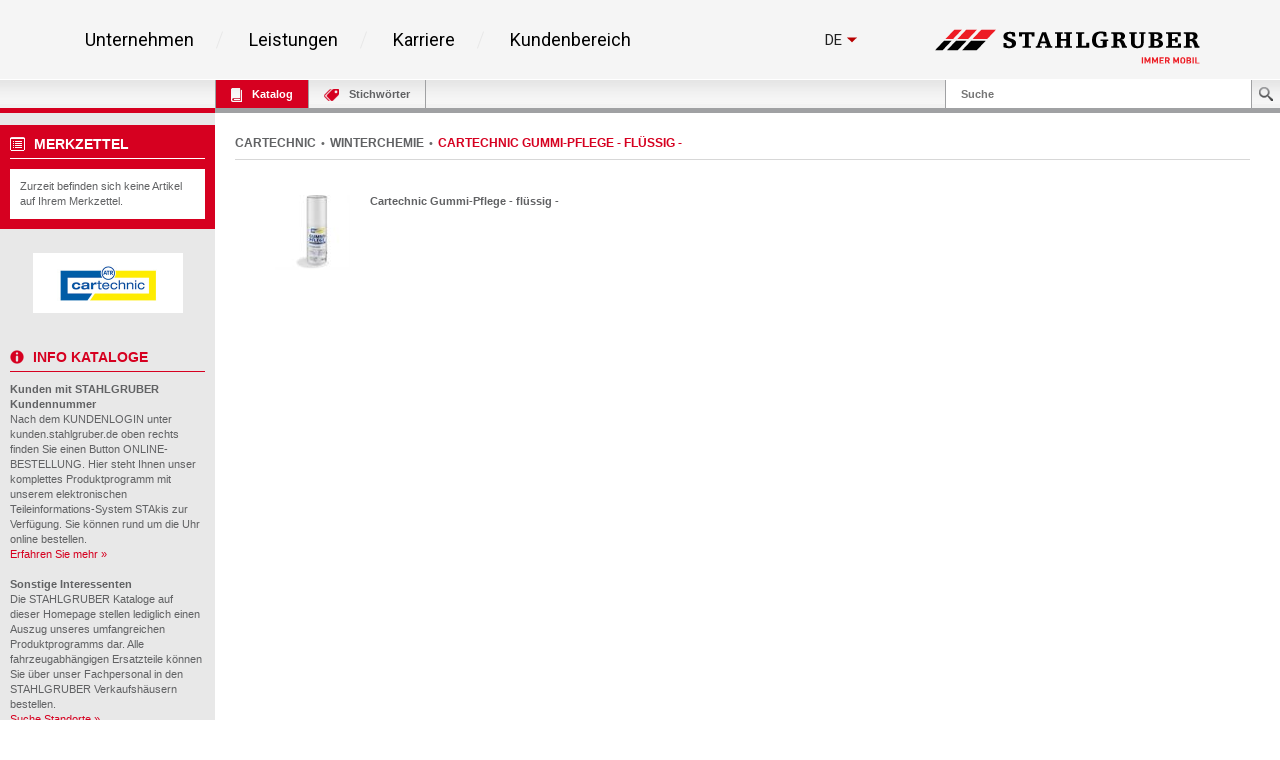

--- FILE ---
content_type: text/html; charset=UTF-8
request_url: https://kunden.stahlgruber.de/Kataloge/cartechnic/index.php?sb=10152930
body_size: 63413
content:
<!DOCTYPE HTML>
<html lang="de" class="no-js">

<head>
    <meta content="IE=edge" http-equiv="X-UA-Compatible">
    <meta content="text/html; charset=UTF-8" http-equiv="content-type">
    <meta name="viewport" content="width=device-width,initial-scale=1,shrink-to-fit=no">
    <meta name="DC.publisher" content="STAHLGRUBER GmbH" />
    <meta name="DCTERMS.rightsHolder" content="STAHLGRUBER GmbH" />
    <meta name="description" content="Kfz-Werkstatteinrichtungen &amp; Qualitätswerkzeuge für Profis - Alles fürs Auto und Kfz-Handwerk in zur Zeit über 70 Verkaufshäusern in Deutschland und Österreich mit einem Vollsortiment von über 500.000 Artikeln." />
    <meta name="keywords" content="ATRis, Autoersatzteile, Autoteile, Auto, Autoradio, Autozubehör, PKW, PKW Ersatzteile, Autopflege, Autoelektrik, Kfz-Teile, Autoreparatur, Elektrik, Ersatzteile, Ersatzteil, Ersatzteilhandel, Felgen, Handel, Löten, Löttechnik, Lkw, Reparatur, reparieren, Schrauben, Schweissen, Schweisstechnik, Werkstattbedarf, Werkstätten, Werkzeug, werkzeuge, Katalog" />
    <meta name="msvalidate.01" content="C464C265BC9C283F870CDD00D1AF5FF5" />
    <title>CARTECHNIC GUMMI-PFLEGE - FLÜSSIG - • STAHLGRUBER GmbH - Kataloge online</title>
    
    <link rel="shortcut icon" sizes="16x16 32x32 48x48 64x64" href="/Kataloge/img/stahlgruber_favicon.ico"/>
    <link rel="shortcut icon" type="image/x-icon" href="/Kataloge/img/stahlgruber_favicon.ico"/>
    <!--[if IE]><link rel="shortcut icon" href="/Kataloge/img/stahlgruber_favicon.ico" /><![endif]-->
    
    <link rel="stylesheet" type="text/css" href="/Kataloge/style/base.css">
    <link rel="stylesheet" type="text/css" href="/Kataloge/style/components.css">
    <link rel="stylesheet" type="text/css" href="/Kataloge/style/screen.css" />
    <link rel="stylesheet" type="text/css" href="/Kataloge/style/topbar.css" />
    <link rel="stylesheet" type="text/css" href="/Kataloge/style/jquery-ui-1.13.3.min.css" />
    <link rel="stylesheet" type="text/css" href="/Kataloge/style/tags.css" /> 
    
    <script type="text/javascript" src="/Kataloge/js/jquery-3.7.1.min.js"></script>
        
    
    <script type="text/javascript" src="/Kataloge/js/hoverIntent.js"></script>
    <script type="text/javascript" src="/Kataloge/js/infokasten.js"></script>
    <script type="text/javascript" src="/Kataloge/js/keyfilter.js"></script>
    <script type="text/javascript" src="/Kataloge/js/shortcut.js"></script>

    <script type="text/javascript">
    
    $(document).ready(function() {
            $('div.tags-container.webkat span').click(function(e) {
                if ($(e.target).hasClass("active")) { $(e.target).removeClass("active"); }
                else { $(e.target).addClass("active"); }

                var search = $('#search').val();
                var url = "index.php?search=" + encodeURIComponent(search) + "&sb=10152930&page=1&page_cdmm=1&sname=PHPSESSID";
                var KATs = [];
                $('div.tags-container.webkat').find('span.active').each(function() {
                  KATs.push($(this).text().replace(/ *\([^)]*\) */g, ""));  
                });
                
                $.ajax({
                    cache: false,
                    type: "POST",
                    url: url,
                    data: JSON.stringify({ KatalogFilter: KATs }),
                    contentType: "application/json; charset=utf-8",
                    dataType: "html",
                    success: function(msg){
                        
                        var webkatData = $(msg).filter("div.content_nav.webkat").children();
                        $("div.content_nav.webkat table").remove();
                        $("div.content_nav.webkat").append(webkatData);
                        
                        var orginalData = $(msg).filter("#result_search_orginal");
                        $("#result_search_orginal").replaceWith(orginalData);
                        
                        history.pushState(null, null, url + "&kat_names=" + encodeURIComponent(KATs.join('|')));
                    }
                });
            });
            
            $('#result_search').on('click', 'button.nav', function(e) {
                var search = $('#search').val();
                var data_nav = $(e.target).data("nav");
                var url = "index.php?search=" + encodeURIComponent(search) + "&sb=10152930&sname=PHPSESSID";
                
                var KATs = [];
                $('div.tags-container.webkat').find('span.active').each(function() {
                  KATs.push($(this).text().replace(/ *\([^)]*\) */g, ""));  
                });
                
                $.ajax({
                    cache: false,
                    type: "POST",
                    url: "index.php?search=" + encodeURIComponent(search) + "&sb=10152930&sname=PHPSESSID" + data_nav,
                    data: JSON.stringify({ KatalogFilter: KATs }),
                    contentType: "application/json; charset=utf-8",
                    dataType: "html",
                    success: function(msg){
                        
                        var webkatData = $(msg).filter("div.content_nav.webkat").children();
                        $("div.content_nav.webkat table").remove();
                        $("div.content_nav.webkat").append(webkatData);
                        
                        var orginalData = $(msg).filter("#result_search_orginal");
                        $("#result_search_orginal").replaceWith(orginalData);
                        
                        history.pushState(null, null, url + data_nav);
                        
                    },
                    complete: function(){
                        window.scrollTo(0, 0);
                    }
                });
            });
        });
    
        $(window).on('popstate',function(e) {
           window.location = window.location; 
        });
        
        $(document).ready(function () {
            $("#tabKeywords").click(function(e) {
                if ($(e.target).hasClass("busy")) {
                    $("*").removeClass("busy");
                }
                else {
                    $("*").addClass("busy");
                }

                e.preventDefault();
                e.stopPropagation();
                return false;
            });
        });
        
        $(document).ready(function(){
            $(".toggle_container").hide();
            $("h2.trigger").click(function() {
                $(this).toggleClass("active").next().slideToggle("slow");
            });
        });
        
        $(document).ready(function (){
            $(function () {
                $("select").change(function () { $("form").submit(); });
            });
            setupTypeAhead();
        });
        
        function goto_top(anker) {
           window.location.href = anker;
           window.scrollTo(0, -200);
        }
        
        function setupTypeAhead() {
          var typeAheadOptions = {
            hint: true,
            highlight: true,
            minLength: 2
          };

          var remoteHandler = function (query, process) {
            
              return $.ajax(
              {
                cache: false,
                type: "POST",
                url: "index.php?sname=PHPSESSID",
                data: JSON.stringify({ Query: query }),
                contentType: "application/json; charset=utf-8",
                dataType: "json"
              })
              .done(function (suggestions) { process(suggestions); });
          };

          $('#search').typeahead(typeAheadOptions, {
            displayKey: 'Name',
            templates: {
              suggestion: function (suggestion) {
                return [
                  '<h3 class="text-primary">', suggestion.Name, '</h3>'
                ].join('\n');
              }
            },
            source: remoteHandler
          }
          ).on('typeahead:selected', function (e, o) {
            window.location.href = "index.php?search=" + encodeURIComponent(o.Name) + "&sb=10152930&page=1&page_cdmm=1&sname=PHPSESSID";
          });
        }
    </script>
    
</head>
<body >
    <!-- WICHTIG: Stehenlassen für Infokasten !!! -->
    <div id="overDiv" style="position: absolute; visibility: hidden; z-index: 2000"></div>
    <div id="page-container">
        <div id="inner-container">
            
            <div class="sg-section"> 
              <div style="font-family: 'Roboto', sans-serif; color: #000000; background-color: #f5f5f5;">
              
              <!--##### components/header/_header.php start #####--> 
              
              <!--##### components/header-background/_header-background.php start #####-->
              <div class="sg-header-background"></div>
              <!--##### components/header-background/_header-background.php end #####-->
              
              <div class="sg-header" style="background-color: rgb(245, 245, 245); border-bottom-color: rgb(255, 255, 255);">
                <div class="sg-header__wrapper">
                  <div class="sg-header__menu-icon">
                    <svg class="sg-header__burger" viewBox="0 0 459 459">
                      <path d="M 0 382.5 h 459 v -51 H 0 v 51 Z M 0 255 h 459 v -51 H 0 v 51 Z M 0 76.5 v 51 h 459 v -51 H 0 Z"></path>
                    </svg> 
                    <p class="sg-header__paragraph--small sg-paragraph sg-paragraph--dark-50 sg-paragraph--size_2 sg-paragraph--link ">Menü</p>
                  </div>
                  <nav class="sg-header__nav"> 
                    <!--##### components/list/_list.php start #####-->
                    <ul class="sg-list sg-header__list ">
                      <li class="sg-list__item sg-list__item--hoverable sg-list__item--bordered sg-list__item--bordered-right">
                        <p class="sg-list__item-text sg-paragraph sg-paragraph--bold sg-paragraph--dark-80 sg-paragraph--size_5">
                          <a class="sg-link" href="https://www.stahlgruber.de/de/unternehmen/">Unternehmen</a>
                        </p>
                        <div class="sg-list__submenu-wrapper">
                          <div class="sg-list__submenu-inner-wrapper">
                            <ul class="sg-list__submenu sg-list__submenu--left">
                              <li class="sg-list__submenu-item">
                                <p class="sg-paragraph sg-paragraph--dark sg-list__submenu-link">
                                  <a class="sg-link" href="https://www.stahlgruber.de/de/unternehmen/unser-profil">Unser Profil</a>
                                </p>
                              </li>
                              <li class="sg-list__submenu-item">
                                <p class="sg-paragraph sg-paragraph--dark sg-list__submenu-link">
                                  <a class="sg-link" href="https://www.stahlgruber.de/de/unternehmen/unsere-philosophie/">Unsere Philosophie</a>
                                </p>
                              </li>
                              <li class="sg-list__submenu-item">
                                <p class="sg-paragraph sg-paragraph--dark sg-list__submenu-link">
                                  <a class="sg-link" href="https://www.stahlgruber.de/de/unternehmen/unternehmensstruktur">UNTERNEHMENSSTRUKTUR</a>
                                </p>
                              </li>
                              <li class="sg-list__submenu-item">
                                <p class="sg-paragraph sg-paragraph--dark sg-list__submenu-link">
                                  <a class="sg-link" href="https://www.stahlgruber.de/de/unternehmen/vertriebsgebiet">Vertriebsgebiet</a>
                                </p>
                              </li>
                              <li class="sg-list__submenu-item">
                                <p class="sg-paragraph sg-paragraph--dark sg-list__submenu-link">
                                  <a class="sg-link" href="https://www.stahlgruber.de/de/unternehmen/historie">HISTORIE</a>
                                </p>
                              </li>
                            </ul>
                            <ul class="sg-list__submenu sg-list__submenu--right">
                              <li class="sg-list__submenu-item">
                                <p class="sg-paragraph sg-paragraph--dark sg-list__submenu-link">
                                  <a class="sg-link" href="https://www.stahlgruber.de/de/unternehmen/nachhaltigkeit">NACHHALTIGKEIT</a>
                                </p>
                              </li>
                              <li class="sg-list__submenu-quote">
                                <span class="sg-headline sg-headline--italic sg-headline--size_2 sg-headline--red">
                                  <svg xmlns="http://www.w3.org/2000/svg" class="sg-list__submenu-quote-icon" viewBox="0 0 91.674 91.674">
                                    <path d="M 38.157 0.003 c -8.398 0.373 -15.895 3.722 -21.68 9.685 C 1.141 25.498 1.436 55.3 1.52 58.596 l 0.001 31.078 a 2 2 0 0 0 2 2 h 30.691 a 2 2 0 0 0 2 -2 V 58.981 a 2 2 0 0 0 -2 -2 H 18.527 c 0.003 -2.562 0.313 -25.309 10.186 -35.455 c 2.672 -2.747 5.836 -4.214 9.674 -4.485 a 2 2 0 0 0 1.859 -1.995 V 2.002 a 2 2 0 0 0 -0.617 -1.445 a 1.951 1.951 0 0 0 -1.472 -0.554 Z M 89.553 0.556 a 1.936 1.936 0 0 0 -1.472 -0.553 C 79.684 0.375 72.186 3.725 66.4 9.688 C 51.065 25.498 51.359 55.3 51.443 58.596 l 0.001 31.078 a 2 2 0 0 0 2 2 h 30.69 a 2 2 0 0 0 2 -2 V 58.981 a 2 2 0 0 0 -2 -2 H 68.452 c 0.003 -2.562 0.313 -25.309 10.185 -35.455 c 2.673 -2.747 5.837 -4.214 9.675 -4.485 a 1.998 1.998 0 0 0 1.858 -1.995 V 2.002 c 0 -0.545 -0.223 -1.067 -0.617 -1.446 Z"></path>
                                  </svg> Mobilität beginnt in den Köpfen unserer Mitarbeiter. </span>
                              </li>
                            </ul>
                            <div class="sg-list__submenu-media-wrapper">
                              <div class="sg-video">
                                <img class="sg-video__image sg-list__submenu-media-image" src="/Kataloge/img/menu-markenfilm.jpg" data-video="https://www.youtube.com/embed/mQdGdwRhOb8" alt="Markenfilm" /> 
                                <!--##### components/teaser/_teaser.php start #####--> 
                                <a class="sg-link sg-teaser sg-teaser--player-red " href="https://www.youtube.com/watch?v=B4Jv1UaGQuE">
                                  <svg xmlns="http://www.w3.org/2000/svg" class="sg-teaser__image sg-teaser__image--player-red" viewBox="0 0 512 512">
                                    <path fill="#d50000" d="M 256 0 C 114.617 0 0 114.615 0 256 s 114.617 256 256 256 s 256 -114.615 256 -256 S 397.383 0 256 0 Z m 88.48 269.57 l -128 80 a 16.008 16.008 0 0 1 -16.238 0.422 A 15.994 15.994 0 0 1 192 336 V 176 c 0 -5.82 3.156 -11.172 8.242 -13.992 a 15.957 15.957 0 0 1 16.238 0.422 l 128 80 c 4.676 2.93 7.52 8.055 7.52 13.57 s -2.844 10.641 -7.52 13.57 Z"></path>
                                  </svg>
                                </a> 
                                <!--##### components/teaser/_teaser.php end #####--> 
                              </div>
                            </div>
                          </div>
                        </div>
                      </li>
                      <li class="sg-list__item sg-list__item--hoverable sg-list__item--bordered sg-list__item--bordered-right">
                        <p class="sg-list__item-text sg-paragraph sg-paragraph--bold sg-paragraph--dark-80 sg-paragraph--size_5">
                          <a class="sg-link" href="https://www.stahlgruber.de/de/leistungen">Leistungen</a>
                        </p>
                        <div class="sg-list__submenu-wrapper">
                          <div class="sg-list__submenu-inner-wrapper">
                            <ul class="sg-list__submenu sg-list__submenu--left">
                              <li class="sg-list__submenu-item">
                                <p class="sg-paragraph sg-paragraph--dark sg-list__submenu-link">
                                  <a class="sg-link" href="https://www.stahlgruber.de/de/leistungen/produktprogramm">Produktprogramm</a>
                                </p>
                              </li>
                              <li class="sg-list__submenu-item">
                                <p class="sg-paragraph sg-paragraph--dark sg-list__submenu-link">
                                  <a class="sg-link" href="https://www.stahlgruber.de/de/leistungen/logistik">Logistik</a>
                                </p>
                              </li>
                              <li class="sg-list__submenu-item">
                                <p class="sg-paragraph sg-paragraph--dark sg-list__submenu-link">
                                  <a class="sg-link" href="https://www.stahlgruber.de/de/leistungen/digitale-kundensysteme">Digitale Kundensysteme</a>
                                </p>
                              </li>
                              <li class="sg-list__submenu-item">
                                <p class="sg-paragraph sg-paragraph--dark sg-list__submenu-link">
                                  <a class="sg-link" href="https://www.stahlgruber.de/de/leistungen/partnerschaftskonzepte">Partnerschaftskonzepte</a>
                                </p>
                              </li>
                              <li class="sg-list__submenu-item">
                                <p class="sg-paragraph sg-paragraph--dark sg-list__submenu-link">
                                  <a class="sg-link" href="https://www.stahlgruber.de/de/leistungen/werkstattausruestung">Werkstattausr&uuml;stung</a>
                                </p>
                              </li>
                            </ul>
                            <ul class="sg-list__submenu sg-list__submenu--right">
                              <li class="sg-list__submenu-item">
                                <p class="sg-paragraph sg-paragraph--dark sg-list__submenu-link">
                                  <a class="sg-link" href="https://www.stahlgruber.de/de/leistungen/schulungen">Schulungen/Seminare</a>
                                </p>
                              </li>
                              <li class="sg-list__submenu-item">
                                <p class="sg-paragraph sg-paragraph--dark sg-list__submenu-link">
                                  <a class="sg-link" href="https://www.stahlgruber.de/de/leistungen/leistungsschau">Leistungsschau</a>
                                </p>
                              </li>
                              <li class="sg-list__submenu-item">
                                <p class="sg-paragraph sg-paragraph--dark sg-list__submenu-link">
                                  <a class="sg-link" href="https://www.stahlgruber.de/de/leistungen/downloads">Downloads</a>
                                </p>
                              </li>
                              <li class="sg-list__submenu-quote">
                                <span class="sg-headline sg-headline--italic sg-headline--size_2 sg-headline--red">
                                  <svg xmlns="http://www.w3.org/2000/svg" class="sg-list__submenu-quote-icon" viewBox="0 0 91.674 91.674">
                                    <path d="M 38.157 0.003 c -8.398 0.373 -15.895 3.722 -21.68 9.685 C 1.141 25.498 1.436 55.3 1.52 58.596 l 0.001 31.078 a 2 2 0 0 0 2 2 h 30.691 a 2 2 0 0 0 2 -2 V 58.981 a 2 2 0 0 0 -2 -2 H 18.527 c 0.003 -2.562 0.313 -25.309 10.186 -35.455 c 2.672 -2.747 5.836 -4.214 9.674 -4.485 a 2 2 0 0 0 1.859 -1.995 V 2.002 a 2 2 0 0 0 -0.617 -1.445 a 1.951 1.951 0 0 0 -1.472 -0.554 Z M 89.553 0.556 a 1.936 1.936 0 0 0 -1.472 -0.553 C 79.684 0.375 72.186 3.725 66.4 9.688 C 51.065 25.498 51.359 55.3 51.443 58.596 l 0.001 31.078 a 2 2 0 0 0 2 2 h 30.69 a 2 2 0 0 0 2 -2 V 58.981 a 2 2 0 0 0 -2 -2 H 68.452 c 0.003 -2.562 0.313 -25.309 10.185 -35.455 c 2.673 -2.747 5.837 -4.214 9.675 -4.485 a 1.998 1.998 0 0 0 1.858 -1.995 V 2.002 c 0 -0.545 -0.223 -1.067 -0.617 -1.446 Z"></path>
                                  </svg> Leistung, die bewegt! </span>
                              </li>
                            </ul>
                            <div class="sg-list__submenu-media-wrapper">
                              <div class="sg-video">
                                <img class="sg-video__image sg-list__submenu-media-image" src="/Kataloge/img/Logistikfilm.jpg" data-video="https://www.youtube.com/embed/EyD4z4Xzqt8" alt="Logistikfilm"/> 
                                <!--##### components/teaser/_teaser.php start #####--> 
                                <a class="sg-link sg-teaser sg-teaser--player-red " href="https://www.youtube.com/watch?v=EyD4z4Xzqt8">
                                  <svg xmlns="http://www.w3.org/2000/svg" class="sg-teaser__image sg-teaser__image--player-red" viewBox="0 0 512 512">
                                    <path fill="#d50000" d="M 256 0 C 114.617 0 0 114.615 0 256 s 114.617 256 256 256 s 256 -114.615 256 -256 S 397.383 0 256 0 Z m 88.48 269.57 l -128 80 a 16.008 16.008 0 0 1 -16.238 0.422 A 15.994 15.994 0 0 1 192 336 V 176 c 0 -5.82 3.156 -11.172 8.242 -13.992 a 15.957 15.957 0 0 1 16.238 0.422 l 128 80 c 4.676 2.93 7.52 8.055 7.52 13.57 s -2.844 10.641 -7.52 13.57 Z"></path>
                                  </svg>
                                </a> 
                                <!--##### components/teaser/_teaser.php end #####--> 
                              </div>
                            </div>
                          </div>
                        </div>
                      </li>
                      <li class="sg-list__item sg-list__item--hoverable sg-list__item--bordered sg-list__item--bordered-right">
                        <p class="sg-list__item-text sg-paragraph sg-paragraph--bold sg-paragraph--dark-80 sg-paragraph--size_5">
                          <a class="sg-link" href="https://www.stahlgruber.de/de/karriere">Karriere</a>
                        </p>
                        <div class="sg-list__submenu-wrapper">
                          <div class="sg-list__submenu-inner-wrapper">
                            <ul class="sg-list__submenu sg-list__submenu--left">
                              <li class="sg-list__submenu-item">
                                <p class="sg-paragraph sg-paragraph--dark sg-list__submenu-link">
                                  <a class="sg-link" href="https://www.stahlgruber.de/de/karriere/stahlgruber-als-arbeitgeber">STAHLGRUBER als Arbeitgeber</a>
                                </p>
                              </li>
                              <li class="sg-list__submenu-item">
                                <p class="sg-paragraph sg-paragraph--dark sg-list__submenu-link">
                                  <a class="sg-link" href="https://www.stahlgruber.de/de/karriere/berufsbilder">BERUFSBILDER</a>
                                </p>
                              </li>
                              <li class="sg-list__submenu-item">
                                <p class="sg-paragraph sg-paragraph--dark sg-list__submenu-link">
                                  <a class="sg-link" href="https://www.stahlgruber.de/de/karriere/stellenangebote">Stellenangebote</a>
                                </p>
                              </li>
                              <li class="sg-list__submenu-item">
                                <p class="sg-paragraph sg-paragraph--dark sg-list__submenu-link">
                                  <a class="sg-link" href="https://www.stahlgruber.de/de/karriere/ausbildung">Ausbildung</a>
                                </p>
                              </li>
                            </ul>
                            <div class="sg-list__submenu-media-wrapper">
                              <img src="/Kataloge/img/FCS_Siegel_TOP_NatArbeitgeber_2017.svg" alt="TOP Arbeitgeber 2017" width="367" height="233" />
                            </div>
                            <div class="sg-list__submenu-media-wrapper">
                              <div class="sg-video">
                                <img class="sg-video__image sg-list__submenu-media-image" src="/Kataloge/img/box-big2.jpg" data-video="https://www.youtube.com/embed/7jUu7APGYCs" alt="STAHLGRUBER Recruitingfilm" /> 
                                <!--##### components/teaser/_teaser.php start #####--> 
                                <a class="sg-link sg-teaser sg-teaser--player-red " href="https://www.youtube.com/watch?v=7jUu7APGYCs">
                                  <svg xmlns="http://www.w3.org/2000/svg" class="sg-teaser__image sg-teaser__image--player-red" viewBox="0 0 512 512">
                                    <path fill="#d50000" d="M 256 0 C 114.617 0 0 114.615 0 256 s 114.617 256 256 256 s 256 -114.615 256 -256 S 397.383 0 256 0 Z m 88.48 269.57 l -128 80 a 16.008 16.008 0 0 1 -16.238 0.422 A 15.994 15.994 0 0 1 192 336 V 176 c 0 -5.82 3.156 -11.172 8.242 -13.992 a 15.957 15.957 0 0 1 16.238 0.422 l 128 80 c 4.676 2.93 7.52 8.055 7.52 13.57 s -2.844 10.641 -7.52 13.57 Z"></path>
                                  </svg>
                                </a> 
                                <!--##### components/teaser/_teaser.php end #####--> 
                              </div>
                            </div>
                          </div>
                        </div>
                      </li>
                          
                      <li class="sg-list__item sg-list__item--hoverable sg-list__item--bordered">
                        <p class="sg-list__item-text sg-paragraph sg-paragraph--bold sg-paragraph--dark-80 sg-paragraph--size_5">
                          <a class="sg-link" href="/kunden/index.php">Kundenbereich</a>
                        </p>
                        <div class="sg-list__submenu-wrapper">
                          <div class="sg-list__submenu-inner-wrapper">
                            <ul class="sg-list__submenu sg-list__submenu--left">
                              <li class="sg-list__submenu-item">
                                <p class="sg-paragraph sg-paragraph--dark sg-list__submenu-link ">
                                  <a class="sg-link" href="https://www.stahlgruber.de/de/kundenbereich/kunde-werden">Kunde werden</a>
                                </p>
                              </li>
                              <li class="sg-list__submenu-item">
                                <p class="sg-paragraph sg-paragraph--dark sg-list__submenu-link">
                                  <a class="sg-link" href="https://sdb.stahlgruber.de/index.php">Sicherheitsdatenbl&auml;tter</a>
                                </p>
                              </li>
                            </ul>
                            <ul class="sg-list__submenu sg-list__submenu--right"></ul>
                            <!-- Kundenbereich image right -->
                            <div class="sg-list__submenu-media-wrapper">
                              <div class="sg-linked-image">
                                <img class="sg-linked-image__image sg-video__image lazyloaded" src="/Kataloge/img/m_online_bestellung.jpg" data-src="/Kataloge/img/m_online_bestellung.jpg" alt="Online Bestellung" />
                              </div>
                            </div>
                          </div>
                        </div>
                      </li>
                    </ul>
                    <!--##### components/list/_list.php end #####--> 
                  </nav>
                  <div class="sg-header__aside">
                    <div class="sg-header__aside-elements">
                    <!--##### components/lang-switch/_lang-switch.php start #####-->
                                          <div class="sg-lang-switch">
                        <div class="sg-lang-switch__top">
                          <a class="sg-lang-switch__list-item sg-lang-switch__list-item--first sg-link" href="#">
                            <p class="sg-lang-switch__text sg-paragraph sg-paragraph--bold sg-paragraph--dark sg-paragraph--size_3"> de </p>
                            <svg xmlns="http://www.w3.org/2000/svg" class="sg-lang-switch__icon" viewBox="0 0 386.257 386.257">
                              <path d="M 0 96.879 l 193.129 192.5 l 193.128 -192.5 Z"></path>
                            </svg>
                          </a>
                        </div>
                        <ul class="sg-lang-switch__list">
                          <li class="sg-lang-switch__list-item sg-lang-switch__list-item--bordered">
                            <a class="sg-lang-switch__list-item-wrapper sg-link" href="/Kataloge/index.php?lang=en">
                              <p class="sg-lang-switch__text sg-paragraph sg-paragraph--bold sg-paragraph--dark sg-paragraph--size_3"> en </p>
                              <svg xmlns="http://www.w3.org/2000/svg" class="sg-lang-switch__list-item-icon" viewBox="0 0 512.001 512.001">
                                <path fill="#41479b" d="M 503.172 423.725 H 8.828 A 8.829 8.829 0 0 1 0 414.897 V 97.104 a 8.829 8.829 0 0 1 8.828 -8.828 h 494.345 a 8.829 8.829 0 0 1 8.828 8.828 v 317.793 a 8.83 8.83 0 0 1 -8.829 8.828 Z"></path>
                                <path fill="#f5f5f5" d="M 512 97.104 a 8.829 8.829 0 0 0 -8.828 -8.828 h -39.495 l -163.54 107.147 V 88.276 h -88.276 v 107.147 L 48.322 88.276 H 8.828 A 8.829 8.829 0 0 0 0 97.104 v 22.831 l 140.309 91.927 H 0 v 88.276 h 140.309 L 0 392.066 v 22.831 a 8.829 8.829 0 0 0 8.828 8.828 h 39.495 l 163.54 -107.147 v 107.147 h 88.276 V 316.578 l 163.54 107.147 h 39.495 a 8.829 8.829 0 0 0 8.828 -8.828 v -22.831 l -140.309 -91.927 H 512 v -88.276 H 371.691 L 512 119.935 V 97.104 Z"></path>
                                <path fill="#ff4b55" d="M 512 229.518 H 282.483 V 88.276 h -52.966 v 141.242 H 0 v 52.965 h 229.517 v 141.242 h 52.966 V 282.483 H 512 Z"></path>
                                <path fill="#ff4b55" d="M 178.948 300.138 L 0.25 416.135 c 0.625 4.263 4.14 7.59 8.577 7.59 h 12.159 l 190.39 -123.586 h -32.428 Z M 346.388 300.138 H 313.96 l 190.113 123.404 c 4.431 -0.472 7.928 -4.09 7.928 -8.646 v -7.258 l -165.613 -107.5 Z M 0 106.849 l 161.779 105.014 h 32.428 L 5.143 89.137 C 2.123 90.54 0 93.555 0 97.104 v 9.745 Z M 332.566 211.863 L 511.693 95.586 c -0.744 -4.122 -4.184 -7.309 -8.521 -7.309 h -12.647 L 300.138 211.863 h 32.428 Z"></path>
                              </svg>
                            </a>
                          </li>
                        </ul>
                      </div>
                                        <!--##### components/lang-switch/_lang-switch.php end #####-->
                    </div>
                    <a class="sg-link sg-header__aside-logo" href="https://www.stahlgruber.de/de"> 
                    
                    <!--##### components/logo/_logo.php start #####--> 
                    <svg xmlns="http://www.w3.org/2000/svg" class="sg-logo sg-header__logo" id="Layer_1" viewBox="0 0 672 88" x="0px" y="0px" xmlns:xml="http://www.w3.org/XML/1998/namespace" xml:space="preserve" version="1.1">
                      <defs>
                        <rect id="SVGID_1_" width="672" height="88"></rect>
                      </defs>
                      <clipPath id="SVGID_2_">
                        <use xmlns:xlink="http://www.w3.org/1999/xlink" xlink:href="#SVGID_1_"></use>
                      </clipPath>
                      <path class="st0" d="M 419.7 26 h 19.7 v 3.9 h -2.5 c -1.2 0 -1.5 0.8 -1.5 2.2 v 12.6 c -3.1 1.3 -8.1 2.8 -15.7 2.8 c -16.3 0 -21.5 -8.1 -21.5 -19.7 c 0 -16.4 9.6 -21.8 22.5 -21.8 c 7.7 0 11.2 1.1 13.8 1.9 l 0.3 10.9 l -7.4 0 v -2.7 c 0 -3.1 -0.6 -5.5 -6.9 -5.5 c -6.2 0 -12.2 4.4 -12.2 17 c 0 9 3.2 15.3 10.9 15.3 c 2.5 0 4.4 -0.6 6.5 -1.9 v -8.9 c 0 -1.4 -0.3 -2.2 -1.5 -2.2 h -4.6 V 26"></path>
                      <path class="st0" d="M 631.1 7.9 h 22 c 3.7 0 5.2 0.4 7.1 1.1 c 3.1 1.2 5.6 4.3 5.6 8.9 c 0 5.4 -4.8 9 -10 9.2 v 0.3 c 4.9 0.2 6.4 1.9 7.8 5.1 l 4 9.3 c 0.6 1.4 1.4 1.8 2.5 1.8 h 0.8 v 3.7 h -12.3 c -0.4 -3.9 -2.1 -8.1 -3.9 -11.8 c -1.6 -3.1 -2.9 -5.5 -7.2 -5.5 h -1.7 v 10.8 c 0 2.2 0.5 2.8 2.4 2.8 h 2.8 v 3.7 h -20 v -3.7 h 2.8 c 1.9 0 2.4 -0.7 2.4 -2.8 V 14.4 c 0 -2.2 -0.5 -2.8 -2.4 -2.8 h -2.8 V 7.9 M 645.9 25.3 h 2.1 c 4.3 0 7.7 -1.9 7.7 -6.9 c 0 -3.4 -2.3 -5.7 -7.1 -5.7 h -2.7 V 25.3 Z"></path>
                      <path class="st0" d="M 181.1 35.3 v 1.1 c 0 3.5 0.7 7.1 7.2 7.1 c 3.4 0 7 -1.7 7 -6 c 0 -8.7 -21.7 -6 -21.7 -18.5 c 0 -8 5.5 -12.2 16.9 -12.2 c 6.5 0 10.6 1.3 12.5 2.4 l 0.4 9.6 h -7.6 V 18 c 0 -3.6 -0.7 -6.4 -5.8 -6.4 c -3.8 0 -6.4 1.6 -6.4 5.3 c 0 8.4 22 5.4 22 18.5 c 0 8.7 -6.7 12.9 -17.7 12.9 c -7.4 0 -11.8 -1.6 -14.5 -2.8 l 0.6 -10.2 H 181.1"></path>
                      <path class="st0" d="M 245.1 15.6 c 0 -2.1 -0.8 -2.9 -2.9 -2.9 h -4.7 v 28 c 0 2.2 0.5 2.8 2.4 2.8 h 3.7 v 3.7 h -21.7 v -3.7 h 3.7 c 1.9 0 2.4 -0.7 2.4 -2.8 v -28 h -4.7 c -2.1 0 -2.9 0.8 -2.9 2.9 v 3.2 h -7.4 V 7.9 h 39.6 v 10.9 h -7.4 V 15.6"></path>
                      <path class="st0" d="M 278.8 43.5 h 3.3 c 1.1 0 1.7 -0.5 1.7 -1.1 c 0 -0.6 -0.2 -1.1 -0.4 -1.8 l -1.5 -4.7 h -14 l -1.6 4.8 c -0.2 0.7 -0.5 1.1 -0.5 1.7 c 0 1 1 1.1 2.1 1.1 h 3 v 3.7 h -15.4 v -3.7 h 1.8 c 1 0 1.6 -0.8 1.9 -1.7 l 12.2 -34 h 10.1 l 12.2 33.9 c 0.5 1.4 1.3 1.8 2.1 1.8 h 1.3 v 3.7 h -18.2 V 43.5 M 275.1 14.7 h -0.2 l -5.6 16.7 h 11.1 L 275.1 14.7 Z"></path>
                      <path class="st0" d="M 332.9 14.4 c 0 -2.2 -0.5 -2.8 -2.4 -2.8 H 328 V 7.9 h 19.7 v 3.7 h -2.8 c -1.9 0 -2.4 0.7 -2.4 2.8 v 26.3 c 0 2.2 0.5 2.8 2.4 2.8 h 2.8 v 3.7 h -19.6 v -3.7 h 2.3 c 1.9 0 2.4 -0.7 2.4 -2.8 v -11 h -13.7 v 11 c 0 2.2 0.5 2.8 2.4 2.8 h 2.4 v 3.7 h -19.6 v -3.7 h 2.8 c 1.9 0 2.4 -0.7 2.4 -2.8 V 14.4 c 0 -2.2 -0.5 -2.8 -2.4 -2.8 h -2.8 V 7.9 H 324 v 3.7 h -2.4 c -1.9 0 -2.4 0.7 -2.4 2.8 v 10.3 h 13.7 V 14.4"></path>
                      <path class="st0" d="M 357.5 7.9 h 20.8 v 3.7 h -3.5 c -1.9 0 -2.4 0.7 -2.4 2.8 v 28 h 8.3 c 2.3 0 3 -0.4 3 -4.3 v -3.8 h 7.2 v 12.9 h -33.3 v -3.7 h 2.8 c 1.9 0 2.4 -0.7 2.4 -2.8 V 14.4 c 0 -2.2 -0.5 -2.8 -2.4 -2.8 h -2.8 V 7.9"></path>
                      <path class="st0" d="M 447.2 7.9 h 22 c 3.7 0 5.2 0.4 7.1 1.1 c 3.1 1.2 5.6 4.3 5.6 8.9 c 0 5.4 -4.8 9 -10 9.2 v 0.3 c 4.9 0.2 6.4 1.9 7.8 5.1 l 4 9.3 c 0.6 1.4 1.4 1.8 2.5 1.8 h 0.8 v 3.7 h -12.3 c -0.4 -3.9 -2.1 -8.1 -3.9 -11.8 c -1.6 -3.1 -2.9 -5.5 -7.2 -5.5 H 462 v 10.8 c 0 2.2 0.5 2.8 2.4 2.8 h 2.8 v 3.7 h -20 v -3.7 h 2.8 c 1.9 0 2.4 -0.7 2.4 -2.8 V 14.4 c 0 -2.2 -0.5 -2.8 -2.4 -2.8 h -2.8 V 7.9 M 462 25.3 h 2.1 c 4.3 0 7.7 -1.9 7.7 -6.9 c 0 -3.4 -2.3 -5.7 -7.1 -5.7 H 462 V 25.3 Z"></path>
                      <path class="st0" d="M 517.9 7.9 h 15.7 v 3.7 h -2 c -1.9 0 -2.4 0.7 -2.4 2.8 v 16.9 c 0 9.4 -1.6 17 -16.5 17 c -13 0 -15.8 -7.4 -15.8 -14.5 V 14.4 c 0 -2.2 -0.5 -2.8 -2.4 -2.8 h -2 V 7.9 h 18.8 v 3.7 h -2.4 c -1.9 0 -2.4 0.7 -2.4 2.8 v 19.4 c 0 5.9 2.3 9.7 7.7 9.7 c 6.1 0 8.3 -3.4 8.3 -11.5 V 14.4 c 0 -2.2 -0.5 -2.8 -2.4 -2.8 h -2.1 V 7.9"></path>
                      <path class="st0" d="M 541.1 7.9 h 23 c 7.7 0 12.6 3.4 12.6 9.6 c 0 5.3 -4.4 8.8 -10.4 9.5 v 0.2 c 6.1 0.3 11.9 3.3 11.9 9.2 c 0 8.7 -7.7 10.8 -14.9 10.8 h -22.2 v -3.7 h 2.8 c 1.9 0 2.4 -0.7 2.4 -2.8 V 14.4 c 0 -2.2 -0.5 -2.8 -2.4 -2.8 h -2.8 V 7.9 M 555.9 24.9 h 2.8 c 3.8 0 8.1 -1.4 8.1 -6.4 c 0 -3.8 -2.5 -6 -7.4 -6 h -3.5 V 24.9 Z M 555.9 42.6 h 4 c 4.4 0 8.1 -1.9 8.1 -6.2 c 0 -4 -2.9 -6.9 -8.5 -6.9 h -3.7 V 42.6 Z"></path>
                      <path class="st0" d="M 615.9 16 c 0 -2.6 -0.6 -3.5 -2.5 -3.5 h -12.7 v 12.2 h 6.1 c 1.7 0 2.2 -0.4 2.2 -2.8 v -1.3 h 6.3 v 13 h -6.3 v -1.4 c 0 -2.4 -0.5 -3 -2.4 -3 h -5.9 v 13.4 h 12.7 c 2.3 0 3.1 -0.6 3.1 -4.2 v -1.7 h 7.2 v 10.5 h -37.7 v -3.7 h 2.8 c 1.9 0 2.4 -0.7 2.4 -2.8 V 14.4 c 0 -2.2 -0.5 -2.8 -2.4 -2.8 h -2.8 V 7.9 h 37.1 v 10.2 h -7.2 V 16"></path>
                      <polyline class="st1" points="132.6,24.7 95.5,24.7 118.3,0.6 155.4,0.6 132.6,24.7"></polyline>
                      <polyline class="st0" points="105.7,53.7 68.6,53.7 91.4,29.6 128.5,29.6 105.7,53.7"></polyline>
                      <polyline class="st1" points="84.3,24.7 57.2,24.7 80,0.6 107.1,0.6 84.3,24.7"></polyline>
                      <polyline class="st0" points="57.4,53.7 30.3,53.7 53.1,29.6 80.2,29.6 57.4,53.7"></polyline>
                      <polyline class="st1" points="46.1,24.7 26.9,24.7 49.7,0.6 68.9,0.6 46.1,24.7"></polyline>
                      <polyline class="st0" points="19.2,53.7 0,53.7 22.8,29.6 42,29.6 19.2,53.7"></polyline>
                      <rect class="st1" x="524.4" y="71.3" width="3.2" height="16.6"></rect>
                      <polyline class="st1" points="543.3,87.9 543.3,78.2 540.1,84.5 537.9,84.5 534.7,78.2 534.7,87.9 531.5,87.9 531.5,71.3 534.7,71.3 539,80.3 543.3,71.3 546.5,71.3 546.5,87.9 543.3,87.9"></polyline>
                      <polyline class="st1" points="562.1,87.9 562.1,78.2 559,84.5 556.8,84.5 553.6,78.2 553.6,87.9 550.4,87.9 550.4,71.3 553.6,71.3 557.9,80.3 562.2,71.3 565.4,71.3 565.4,87.9 562.1,87.9"></polyline>
                      <polyline class="st1" points="569.2,87.9 569.2,71.3 580.1,71.3 580.1,74.2 572.5,74.2 572.5,78.1 579,78.1 579,81 572.5,81 572.5,85 580.1,85 580.1,87.9 569.2,87.9"></polyline>
                      <path class="st1" d="M 592.1 87.9 l -3.2 -6.6 h -2.3 v 6.6 h -3.2 V 71.3 h 6.5 c 3.4 0 5.4 2.3 5.4 5.1 c 0 2.3 -1.4 3.8 -3 4.3 l 3.7 7.1 H 592.1 M 589.6 74.2 h -3 v 4.4 h 3 c 1.4 0 2.3 -0.9 2.3 -2.2 C 591.9 75.1 591 74.2 589.6 74.2 Z"></path>
                      <polyline class="st1" points="615.6,87.9 615.6,78.2 612.5,84.5 610.3,84.5 607.1,78.2 607.1,87.9 603.9,87.9 603.9,71.3 607.1,71.3 611.4,80.3 615.7,71.3 618.9,71.3 618.9,87.9 615.6,87.9"></polyline>
                      <path class="st1" d="M 632.8 86.2 c -1.2 1.2 -2.6 1.8 -4.5 1.8 c -1.9 0 -3.3 -0.7 -4.5 -1.8 c -1.7 -1.7 -1.6 -3.7 -1.6 -6.6 s 0 -4.9 1.6 -6.6 c 1.2 -1.2 2.6 -1.8 4.5 -1.8 c 1.9 0 3.3 0.7 4.5 1.8 c 1.7 1.7 1.7 3.7 1.7 6.6 S 634.4 84.5 632.8 86.2 M 630.4 74.9 c -0.5 -0.5 -1.2 -0.9 -2.1 -0.9 c -0.9 0 -1.6 0.3 -2.1 0.9 c -0.6 0.7 -0.8 1.5 -0.8 4.6 c 0 3.2 0.2 4 0.8 4.6 c 0.5 0.5 1.2 0.9 2.1 0.9 c 0.9 0 1.6 -0.3 2.1 -0.9 c 0.6 -0.7 0.8 -1.5 0.8 -4.6 C 631.2 76.4 631 75.6 630.4 74.9 Z"></path>
                      <path class="st1" d="M 644.6 87.9 h -6.9 V 71.3 h 6.6 c 3.2 0 5.1 1.8 5.1 4.6 c 0 1.8 -1.2 3 -2 3.4 c 1 0.5 2.3 1.5 2.3 3.7 C 649.7 86.2 647.6 87.9 644.6 87.9 M 644.1 74.2 h -3.2 V 78 h 3.2 c 1.4 0 2.1 -0.8 2.1 -1.9 C 646.2 75 645.5 74.2 644.1 74.2 Z M 644.3 80.9 h -3.4 V 85 h 3.4 c 1.5 0 2.2 -0.9 2.2 -2 S 645.8 80.9 644.3 80.9 Z"></path>
                      <rect class="st1" x="653" y="71.3" width="3.2" height="16.6"></rect>
                      <polyline class="st1" points="660.1,87.9 660.1,71.3 663.3,71.3 663.3,85 670.8,85 670.8,87.9 660.1,87.9"></polyline>
                    </svg> 
                    <!--##### components/logo/_logo.php end #####--> 
                    </a>
                  </div>
                </div>
              </div>
              <!--##### components/header/_header.php end #####--> 
              </div>
            </div>
 
            <!-- Navigation links -->
            <div id="left-col">
                <aside>
                    <div id="block_home"></div>
                    
                    <div id="block_wishlist">
                        <div id="block_wishlist_header">
                            <img src="/Kataloge/img/wishlist_white.png" style="border-style: none;" width="15" height="14" alt="wishlist_white.png (169 bytes)">
                            <span>Merkzettel </span>
                        </div>
                        <div class="line_white"></div>
                        <div id="block_wishlist_content">
                          
<div class="block_wishlist_empty">
   <span>Zurzeit befinden sich keine Artikel auf Ihrem Merkzettel.</span></div>
                        </div>
                    </div>
                    
                                        <div id="slideshow-div" class="rs-slideshow">
                        <div class="slide-container">
                            <img src="data/images/cartechnik.jpg" alt="Logo" height="60" width="150"/>
                        </div>
                        <ol class="slides">
                            
                            <li><a href="data/images/cartechnik.jpg">&nbsp;</a></li>
                        </ol>
                    </div>
                                        
                    <div id="block_info">
                        <div id="block_info_header">
                            <img src="/Kataloge/img/info-red.png" style="border-style: none;" width="14" height="14" alt="info-red.png (331 bytes)">
                            <span>INFO KATALOGE</span>
                        </div>
                        <div class="line_red_box"></div>
                        <div id="block_info_content">
                            <div><p><strong>Kunden mit STAHLGRUBER Kundennummer <br /> </strong>Nach dem KUNDENLOGIN unter <a class="domain" href="http://kunden.stahlgruber.de/kunden/">kunden.stahlgruber.de</a>&nbsp;oben rechts finden Sie einen Button ONLINE-BESTELLUNG. Hier steht Ihnen unser komplettes Produktprogramm mit unserem elektronischen Teileinformations-System STAkis zur Verf&uuml;gung. Sie k&ouml;nnen rund um die Uhr online bestellen. <br /> <a href="https://www.stahlgruber.de/de/leistungen/digitale-kundensysteme">Erfahren Sie mehr &raquo;</a><br /> <br /> <strong>Sonstige Interessenten<br /> </strong>Die STAHLGRUBER Kataloge auf dieser Homepage stellen lediglich einen Auszug unseres umfangreichen Produktprogramms dar. Alle fahrzeugabh&auml;ngigen Ersatzteile k&ouml;nnen Sie &uuml;ber unser Fachpersonal in den STAHLGRUBER Verkaufsh&auml;usern bestellen.&nbsp; <br /> <a href="https://www.stahlgruber.de/de/kontakt">Suche Standorte &raquo;</a></p></div>
                        </div>
                    </div>
                    
                </aside>
            </div>

             <div id="right-col">
                <div id="inhalt">
                    <div id="inhalt_nav">
                        <div id="searchform">
                                                        <form action="index.php" method="get" name="searchform" class="container-fluid">
                                <div id="search_container">
                                    <div class="submit">
                                    <input type="image" name="abschicken" class="image" src="../img/search_gray.png" onmouseover="this.src='../img/search_white.png';" onmouseout="this.src='../img/search_gray.png';" height="14" alt="Suchen Sie hier nach Artikelgruppe, Artikelnummer, Artikelbezeichnung, Hersteller usw." />
                                    </div>
                                    <input type="text" name="search" id="search" class="form-control" value="" autocomplete="off" placeholder="Suche">
                                    <input type="hidden" name="sb" value="10152930" />
                                    <input type="hidden" name="page" value="1" />
                                    <input type="hidden" name="page_cdmm" value="1" />
                                </div>
                            </form>
                                                    </div>
                        <div id="navbar">                                   
                            <ul>
                                <li class='navhome'>
                                    <a href="../index.php?sb=0&amp;menu=katalog"  >
                                        <span><img src='../img/catalogue_white.png' border="0" width="11" height="14" alt="catalogue.png (296 bytes)" name="catalog">Katalog</span>
                                    </a>
                                </li>
                                <li >
                                    <a id="tabKeywords" href="#" onclick="javascript:load_keywords('../index.php?sb=0&amp;menu=keywords');return linksEnabled" rel="nofollow" onmouseover="keywords.src='../img/tags_white.png'" onmouseout="keywords.src='../img/tags.png'">
                                        <span><img src='../img/tags.png' border="0" width="15" height="12" alt="tags.png (378 bytes)" name="keywords">Stichwörter</span>
                                    </a>
                                </li>
                            </ul>
                        </div>
                    </div>   
                    <script type="text/javascript">

function getElementsByClass(searchClass, node, tag) {
  var classElements = new Array();
  if (node==null) { node = document; }
  if (tag==null) { tag = '*'; }
  var els = node.getElementsByTagName(tag);
  var elsLen = els.length;
  var pattern = new RegExp('(^|\\\\s)'+searchClass+'(\\\\s|$)');
  for (i=0,j=0;i<elsLen;i++) {
    if (pattern.test(els[i].className)) {
      classElements[j] = els[i];
      j++;
    }  
  }
 return classElements;
}



function goto_anker(anker) {
   window.location.href = anker;
}

function goto_top(anker) {
   window.location.href = anker;
   window.scrollTo(0, -200);
}

shortcut.add("LEFT",function() {
	if(document.getElementById("key_before")) {
		document.location.href = document.getElementById("key_before").getAttribute("href");
	}
},{
	'type':'keydown',
	'propagate':false,
	'disable_in_input':true,
	'target':document
});

shortcut.add("RIGHT",function() {
	if(document.getElementById("key_next")) {
		document.location.href = document.getElementById("key_next").getAttribute("href");
	}
},{
	'type':'keydown',
	'propagate':false,
	'disable_in_input':true,
	'target':document
});

shortcut.add("Ctrl+Shift+S",function() {
	if(document.getElementsByName("search")[0]) {
		document.getElementsByName("search")[0].focus();
	}
});

</script>
<div id="top">
<div class="content_menu">
<table class="breadcrumbs"><tr>
<td><a href="index.php?sb=0">CARTECHNIC</a></td>
<td>•</td>
<td><a class="nav_header" href="index.php?sb=12890">WINTERCHEMIE</a></td>
<td>•</td>
<td><h1 class="nav_header">CARTECHNIC GUMMI-PFLEGE - FLÜSSIG -</h1></td>
</tr></table>
<div class="line_gray"></div>
</div>
<div class="content_nav"><div class="navigation"><table class="sb"><tr valign="top">
<td class="thumb"><img src="data/images/t8544810__1__100__0__0.jpg" /></td>
<td class="sb_with_pic"><a class="nav" href="index.php?sb=152930">Cartechnic Gummi-Pflege - flüssig -</a></td>
</tr></table></div></div>

</div>
                </div>    
            </div>
            
            <div class="neos-contentcollection">
              <div class="sg-footer">
                <div class="sg-footer__wrapper">
                  <div class="sg-footer__section">
                    <ul class="sg-list">
                      <li class="sg-list__item sg-list__item--bordered">
                        <p class="sg-list__item-text sg-paragraph sg-paragraph--light-grey sg-paragraph--size_4 sg-footer__link">
                          <a class="sg-link" href="https://www.stahlgruber.de/de/unternehmen/">Unternehmen</a>
                        </p>
                      </li>
                      <li class="sg-list__item sg-list__item--bordered">
                        <p class="sg-list__item-text sg-paragraph sg-paragraph--light-grey sg-paragraph--size_4 sg-footer__link">
                          <a class="sg-link" href="https://www.stahlgruber.de/de/leistungen">Leistungen</a>
                        </p>
                      </li>
                      <li class="sg-list__item sg-list__item--bordered">
                        <p class="sg-list__item-text sg-paragraph sg-paragraph--light-grey sg-paragraph--size_4 sg-footer__link">
                          <a class="sg-link" href="https://www.stahlgruber.de/de/karriere">Karriere</a>
                        </p>
                      </li>
                      <li class="sg-list__item sg-list__item--bordered">
                        <p class="sg-list__item-text sg-paragraph sg-paragraph--light-grey sg-paragraph--size_4 sg-footer__link">
                          <a class="sg-link" href="https://www.stahlgruber.de/de/presse">Presse</a>
                        </p>
                      </li>
                    </ul>
                  </div>
                  <div class="sg-footer__section sg-footer__section--column-sm">
                    <ul class="sg-list sg-list--small-horizontal">
                      <li class="sg-list__item ">
                        <p class="sg-list__item-text sg-paragraph sg-paragraph--grey sg-paragraph--size_2 sg-footer__link">
                          <a class="sg-link" href="https://www.stahlgruber.de/de/kontakt">Kontakt</a>
                        </p>
                      </li>
                      <li class="sg-list__item ">
                        <p class="sg-list__item-text sg-paragraph sg-paragraph--grey sg-paragraph--size_2 sg-footer__link">
                          <a class="sg-link" href="https://www.stahlgruber.de/de/impressum">Impressum</a>
                        </p>
                      </li>
                      <li class="sg-list__item ">
                        <p class="sg-list__item-text sg-paragraph sg-paragraph--grey sg-paragraph--size_2 sg-footer__link">
                          <a class="sg-link" href="https://www.stahlgruber.de/de/datenschutz">Datenschutz</a>
                        </p>
                      </li>
                      <li class="sg-list__item ">
                        <p class="sg-list__item-text sg-paragraph sg-paragraph--grey sg-paragraph--size_2 sg-footer__link">
                          <a class="sg-link" href="https://www.stahlgruber.de/de/agb-de">AGB</a>
                        </p>
                      </li>
                    </ul>
                    
                    <!--##### components/list/_list.php start #####-->
                    <ul class="sg-list sg-list--small-horizontal">
                      <li class="sg-list__item ">
                        <a class="sg-link sg-footer__link" href="https://www.facebook.com/STAHLGRUBER">
                          <svg xmlns="http://www.w3.org/2000/svg" class="sg-link__icon" viewBox="0 0 137.67 137.67">
                            <path class="aecls-1" fill="#d50000" d="M 1.76 65.72 V 63.8 a 63.32 63.32 0 0 1 3.6 -16 a 64.94 64.94 0 0 1 25.25 -31.73 A 60.65 60.65 0 0 1 57.75 5.92 c 22.27 -2.45 41.68 3.7 57.14 20.23 a 63 63 0 0 1 17.2 38.69 a 64.53 64.53 0 0 1 -9.53 40.56 a 65.25 65.25 0 0 1 -32.33 26.71 a 58.13 58.13 0 0 1 -17.43 3.73 h -13 a 57.9 57.9 0 0 1 -16.92 -3.92 A 65.14 65.14 0 0 1 9.2 102.27 a 66.45 66.45 0 0 1 -6.59 -17.69 c -0.51 -2.26 -0.16 -4.61 -0.89 -6.83 V 67.16 a 1.09 1.09 0 0 0 0.04 -1.44 Z"></path>
                            <path class="aecls-2" fill="none" d="M 72.8 135.8 c 3.69 -0.78 7.44 -1.36 11.07 -2.39 c 20.52 -5.82 35.18 -18.57 43.11 -38.31 c 8.28 -20.62 6.37 -40.78 -5.63 -59.54 C 111 19.38 96.04 9.64 77 6.69 C 55.81 3.41 37.27 9.37 21.73 24.03 a 62.33 62.33 0 0 0 -19 36.47 a 29.22 29.22 0 0 1 -0.92 3.3 V 5.24 h 131 V 135.8 Z M 1.76 77.72 c 0.75 3.2 1.37 6.44 2.28 9.59 c 7 24.3 22.8 39.74 47.11 46.51 c 2.86 0.8 5.8 1.33 8.7 2 H 1.76 v -58.1 Z"></path>
                            <path class="aecls-3" fill="#7b7b7b" d="M 1.76 65.72 Z"></path>
                            <path class="aecls-1" fill="#d50000" d="M 68.83 0 A 68.83 68.83 0 1 1 0 68.76 A 68.78 68.78 0 0 1 68.83 0 Z m -0.35 107.29 h 22.29 c 9 0 15.19 -6.17 15.19 -15.15 V 47.7 c 0 -9 -6.16 -15.23 -15.13 -15.24 H 46.39 c -9.24 0 -15.32 6.13 -15.33 15.34 v 44.44 c 0 8.89 6.18 15 15.11 15.06 Z"></path>
                            <path class="aecls-4" fill="#fafafa" d="M 52.81 123.11 V 69.95 H 38.73 v -18 H 52.8 v -7.7 a 29.39 29.39 0 0 1 3.24 -12.86 c 3.61 -7 9.77 -10.16 17.29 -10.55 c 6.42 -0.34 12.87 -0.07 19.48 -0.07 v 17.7 c -2.21 0 -4.5 0.14 -6.76 0 c -6.64 -0.49 -9.22 3.8 -9.53 9.09 c -0.08 1.34 0 2.69 0 4.24 h 16 v 18.08 h -16 v 53.23 Z"></path>
                          </svg>
                        </a>
                      </li>
                      <li class="sg-list__item">
                        <a class="sg-link sg-footer__link" href="https://www.instagram.com/stahlgruber_immermobil/">
                          <svg xmlns="http://www.w3.org/2000/svg" class="sg-link__icon " viewBox="0 0 137.66 137.66">
                            <defs>
                              <style>
                                .afcls-1{fill:#7b7b7b}
                                .afcls-2{fill:#fff}
                                .afcls-3{fill:#e30613}
                              </style>
                            </defs>
                            <path class="afcls-1" fill="#7b7b7b" d="M 251.75 65.72 Z"></path>
                            <circle class="afcls-2" fill="#fff" cx="68.38" cy="69.88" r="58.88"></circle>
                            <path class="afcls-3" fill="#e30613" d="M 68.84 0 A 68.78 68.78 0 0 0 0 68.77 v 0.07 A 68.83 68.83 0 1 0 68.84 0 Z M 106 92.14 c 0 9 -6.19 15.15 -15.19 15.15 H 46.18 c -8.93 -0.06 -15.11 -6.17 -15.11 -15.06 V 47.81 c 0 -9.21 6.09 -15.34 15.33 -15.34 h 44.44 c 9 0 15.13 6.24 15.13 15.24 v 44.43 Z"></path>
                            <path class="afcls-3" fill="#e30613" d="M 78.06 84.06 a 18.52 18.52 0 0 1 -21.1 0.3 c -8.38 -5.71 -10.53 -13.69 -7.74 -23.27 C 49 61 39 61 39 61 c 0 0.67 -0.08 19.31 -0.08 28.14 c 0 4.75 2.74 7.45 7.54 7.45 h 41.67 c 4.76 0 7.47 -2.73 7.47 -7.52 v -28 H 85.31 c 2.81 9.38 0.75 17.22 -7.25 22.99 Z"></path>
                            <path class="afcls-3" fill="#e30613" d="M 67.13 80.57 a 12.39 12.39 0 0 0 0.54 -24.77 h -0.25 a 12.39 12.39 0 1 0 -0.29 24.77 Z M 82.48 41.11 h 11.77 v 11.76 H 82.48 Z"></path>
                          </svg>
                        </a>
                      </li>
                      <li class="sg-list__item">
                        <a class="sg-link sg-footer__link" href="https://www.youtube.com/user/STAHLGRUBERfilm">
                          <svg xmlns="http://www.w3.org/2000/svg" class="sg-link__icon" viewBox="0 0 291.319 291.319">
                            <path fill="#d50000" d="M 145.659 0 c 80.45 0 145.66 65.219 145.66 145.66 s -65.21 145.659 -145.66 145.659 S 0 226.1 0 145.66 S 65.21 0 145.659 0 Z"></path>
                            <path fill="#fff" d="M 142.145 118.357 c 4.606 0 8.212 -1.466 10.852 -3.55 c 2.622 -2.094 3.933 -4.943 3.933 -8.603 V 84.118 c 0 -3.25 -1.338 -5.936 -4.006 -8.002 c -2.686 -2.067 -6.118 -3.095 -10.324 -3.095 c -4.597 0 -8.275 0.974 -10.997 2.931 c -2.731 1.966 -4.097 4.588 -4.097 7.911 v 22.158 c 0 3.641 1.329 6.518 3.987 8.676 s 6.219 3.66 10.652 3.66 Z m -4.815 -33.419 c 0 -0.838 0.437 -1.511 1.302 -2.048 c 0.874 -0.519 2.003 -0.774 3.387 -0.774 c 1.511 0 2.731 0.255 3.651 0.774 c 0.929 0.537 1.384 1.211 1.384 2.048 v 20.993 c 0 1.038 -0.455 1.857 -1.366 2.449 c -0.91 0.583 -2.13 0.883 -3.669 0.883 c -1.502 0 -2.667 -0.282 -3.478 -0.874 c -0.801 -0.574 -1.211 -1.393 -1.211 -2.458 V 84.938 Z m 35.295 33.392 c 1.62 0 3.268 -0.929 4.98 -1.857 c 1.73 -0.947 3.377 -2.331 4.962 -4.133 v 4.907 h 8.603 v -44.29 h -8.603 v 33.62 a 12.2 12.2 0 0 1 -2.649 2.376 c -0.974 0.619 -1.775 0.938 -2.403 0.938 c -0.81 0 -1.402 -0.228 -1.748 -0.71 c -0.364 -0.464 -0.564 -1.22 -0.564 -2.258 V 72.966 h -8.585 v 37.007 c 0 2.64 0.519 4.616 1.511 5.927 c 1.009 1.319 2.502 2.43 4.496 2.43 Z m 25.017 18.308 H 93.677 c -16.532 0 -29.924 12.882 -29.924 28.75 v 24.307 c 0 15.877 13.392 28.759 29.924 28.759 h 103.964 c 16.523 0 29.924 -12.882 29.924 -28.759 v -24.307 c 0.001 -15.869 -13.4 -28.75 -29.923 -28.75 Z m -88.498 24.671 H 99.95 v 38.072 h -8.894 v -38.072 h -9.195 v -6.491 h 27.284 l -0.001 6.491 Z m 27.439 38.6 h -9.586 v -3.951 c -1.784 1.457 -3.614 2.576 -5.544 3.323 c -1.903 0.783 -3.76 1.156 -5.562 1.156 c -2.221 0 -3.878 -0.537 -5.007 -1.62 c -1.111 -1.065 -1.684 -2.667 -1.684 -4.807 v -30.06 h 9.586 v 27.575 c 0 0.856 0.2 1.457 0.583 1.839 c 0.419 0.391 1.083 0.564 1.976 0.564 c 0.692 0 1.602 -0.246 2.676 -0.756 a 12.29 12.29 0 0 0 2.977 -1.93 V 163.94 h 9.586 l -0.001 35.969 Z m 36.287 -6.846 c 0 2.358 -0.747 4.151 -2.23 5.417 c -1.466 1.265 -3.632 1.884 -6.427 1.884 c -1.866 0 -3.523 -0.237 -4.962 -0.719 a 12.478 12.478 0 0 1 -4.051 -2.258 v 2.549 h -9.568 v -45.118 h 9.568 v 14.539 c 1.293 -1.001 2.649 -1.784 4.06 -2.312 a 12.461 12.461 0 0 1 4.37 -0.792 c 2.995 0 5.28 0.701 6.855 2.112 c 1.593 1.42 2.385 3.505 2.385 6.227 v 18.471 Z m 36.47 -10.151 h -17.661 v 6.5 c 0 1.812 0.291 3.068 0.901 3.778 c 0.619 0.701 1.666 1.047 3.132 1.047 c 1.548 0 2.604 -0.3 3.223 -0.892 c 0.601 -0.601 0.929 -1.903 0.929 -3.942 v -1.566 h 9.495 v 1.766 c 0 3.532 -1.138 6.191 -3.487 7.984 c -2.312 1.784 -5.772 2.676 -10.369 2.676 c -4.142 0 -7.401 -0.947 -9.777 -2.84 c -2.367 -1.875 -3.569 -4.497 -3.569 -7.811 v -15.495 c 0 -2.977 1.311 -5.435 3.933 -7.319 c 2.613 -1.875 5.963 -2.813 10.105 -2.813 c 4.224 0 7.474 0.874 9.75 2.613 c 2.267 1.739 3.396 4.251 3.396 7.511 l -0.001 8.803 Z m -105.348 -64.454 h 10.861 V 91.993 l 12.645 -37.325 h -11.043 l -6.719 25.509 h -0.692 l -7.046 -25.509 H 91.046 l 12.945 38.518 l 0.001 25.272 Z m 55.168 53.074 l -2.012 0.328 l -1.957 1.011 v 20.738 c 0.765 0.537 1.52 0.947 2.249 1.174 l 2.285 0.355 c 1.165 0 2.012 -0.228 2.558 -0.71 c 0.537 -0.464 0.819 -1.229 0.819 -2.276 v -17.197 c 0 -1.138 -0.319 -1.985 -0.992 -2.558 c -0.692 -0.573 -1.666 -0.865 -2.95 -0.865 Z"></path>
                            <path fill="#fff" d="M 196.222 170.021 c -1.475 0 -2.522 0.31 -3.168 0.947 c -0.637 0.61 -0.947 1.648 -0.947 3.095 v 3.478 h 8.166 v -3.478 c 0 -1.447 -0.337 -2.476 -0.974 -3.095 c -0.629 -0.637 -1.675 -0.947 -3.077 -0.947 Z"></path>
                          </svg>
                        </a>
                      </li>
                    </ul>
                  </div>
                </div>
              </div>
            </div> 
        </div>
    </div>
    
    <script type="text/javascript" src="/Kataloge/js/modernizr.js"></script>
    <script type="text/javascript" src="/Kataloge/js/jquery-3.7.1.min.js"></script>
    <script type="text/javascript" src="/Kataloge/js/js.js"></script>
    <script type="text/javascript" src="/Kataloge/js/vendors.js"></script>
    <script type="text/javascript" src="/Kataloge/js/jquery.storelocator.js"></script>
    <script type="text/javascript" src="/Kataloge/js/components.js"></script>
    <script type="text/javascript" src="/Kataloge/js/jquery-ui-1.13.3.min.js"></script>
    <script type="text/javascript" src="/Kataloge/js/jquery.rs.slideshow.min.js"></script>
    <script type="text/javascript" src="/Kataloge/js/html5shiv-printshiv.js"></script>
    <script type="text/javascript" src="/Kataloge/js/typeahead.bundle.min.js"></script>
     
    <script type="text/javascript">
    
        (function() {
            if ($(document).height() > $(window).height())
            {
                $('.sg-footer').each(function () {
                    this.style.setProperty( 'position', 'relative', 'important' );
                    this.style.setProperty( 'bottom', 'inherit' );
                });
            }
            else
            {
                $('.sg-footer').each(function () {
                    this.style.setProperty( 'position', 'absolute', 'important' );
                    this.style.setProperty( 'bottom', '0' );
                });    
            }
        })();
        
        $(window).resize(function() {
            if ($(document).height() > $(window).height())
            {
                $('.sg-footer').each(function () {
                    this.style.setProperty( 'position', 'relative', 'important' );
                    this.style.setProperty( 'bottom', 'inherit' );
                });
            }
            else
            {
                $('.sg-footer').each(function () {
                    this.style.setProperty( 'position', 'absolute', 'important' );
                    this.style.setProperty( 'bottom', '0' );
                });    
            }
        });
        
        $(document).ready(function () {
            $('#slideshow-div').rsfSlideshow({
                interval: 3,
                transition: 1000,
                effect: {
                        effects: Array('slideUp', 'slideLeft', 'slideRight'),
                        iteration: 'backAndForth'
                }
            });
        });
        
        $(document).ready(function() {
            $('#back').button({
            
                }).click(function() {
                    var $this = $(this),
                    id = $this.data('myid'),
                    descr = $this.data('mydescr');
                    
                    window.location.href = descr;
                    
            });
            $('#clear').button({
                    icons: {
                        primary: "ui-icon-closethick"
                    }
                }).click(function() {
                    var $this = $(this),
                    id = $this.data('myid'),
                    descr = $this.data('mydescr');
                    
                    window.location.href = descr;
            
            });
            $('#print').button({
                    icons: {
                        primary: "ui-icon-print"
                    }
                }).click(function() {
                    var $this = $(this),
                    id = $this.data('myid'),
                    descr = $this.data('mydescr');
                    
                    window.open(descr, '_blank');
                   
            });
        });
        
    </script>
        
    <!-- Google Analytics -->
    <script async src="https://www.googletagmanager.com/gtag/js?id=G-8JE5PS3JNH"></script>
    <script>
      window.dataLayer = window.dataLayer || [];
      function gtag(){dataLayer.push(arguments);}
      gtag('js', new Date());
      gtag('config', 'G-8JE5PS3JNH', { 'anonymize_ip': true });
    </script>

    <!-- End Google Analytics -->
    
    </body>
</html>
